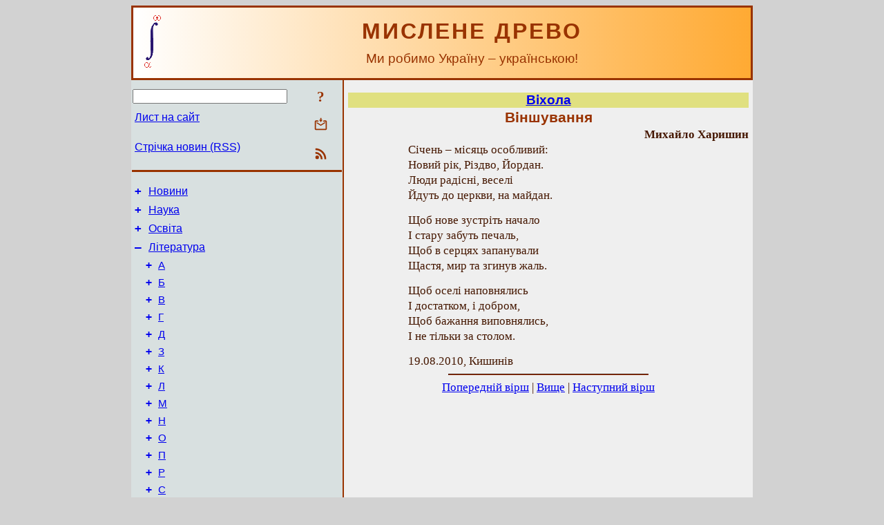

--- FILE ---
content_type: text/html; charset=utf-8
request_url: https://myslenedrevo.com.ua/uk/Lit/Kh/Kharyshyn/Vixola/Vinshuvannja.html
body_size: 7731
content:
<!DOCTYPE html>
<html lang="uk">
<head>
<!-- Global site tag (gtag.js) - Google Analytics -->
<script async src="https://www.googletagmanager.com/gtag/js?id=UA-3035925-1"></script>
<script>
 window.dataLayer = window.dataLayer || [];
 function gtag(){dataLayer.push(arguments);}
 gtag('js', new Date());
 gtag('config', 'UA-3035925-1');
</script>
<script async src="//pagead2.googlesyndication.com/pagead/js/adsbygoogle.js"></script>
<script>
(adsbygoogle = window.adsbygoogle || []).push({
google_ad_client: "pub-3960713518170830",
enable_page_level_ads: true
});
</script>
<meta http-equiv="Content-Type" content="text/html; charset=utf-8" />
<meta name="viewport" content="width=device-width, initial-scale=1">
<meta name="generator" content="Smereka 4.3" />
<meta name="author" content="M.Zharkikh" />
<!-- Begin section WinTitle -->
<title>Михайло Харишин - Віншування</title>
<!-- End section WinTitle -->
<meta name="description" content="Січень – місяць особливий: / Новий рік, Різдво, Йордан. / Під свої пухові крила / Кличе нас він з давніх-давн." />
<link rel="shortcut icon" media="all" href="/files/MDr/favicon.ico" type="image/x-icon" />
<link rel="icon" media="all" href="/files/MDr/favicon.ico" type="image/x-icon" />
<!-- Begin section ResponsiveCSS -->
<style>
/* Common Smereka responsive design styles
Inspired with W3.css ver 4.12 */

@media (min-width: 900px) {
.w3-modal-content {width:800px!important;}
.w3-hide-large {display:none!important;}
#LeftCell {width: 308px;}
}

@media (max-width: 899px) {
#LeftCell {display: none;}
#DocContainer {max-width: 600px!important;}
}
</style>
<!-- End section ResponsiveCSS -->
<link rel="StyleSheet" type="text/css" href="/files/MDr/site.css" />
<script src="/files/common/jscripts/common.js"></script>
<!-- Begin section AdditionalJS -->
<!-- End section AdditionalJS -->
<script>
var LACopyFail = 'Скористайтесь локальним меню для копіювання';
var LATempText = 'Запит обробляється...';
var LATEMsg = 'Фрагмент тексту, в якому Ви помітили помилку:%n%s%n%nВідправити повідомлення редактору сайта?';
var LATENote = 'Виділено занадто довгий текст.%nВиділіть не більше %s символів.';
var LABmkA = 'Номер рядка (абзаца)';
var LABmkB = 'Копіювати URL рядка (абзаца) в буфер обміну';
var LABmkC = 'Встановити закладку на цей рядок (абзац)';
var LABmkD = 'К';
var LABmkD2 = 'З';
var LAShareText = 'Поділитись у ';
var LAPublText = 'Опублікувати в ';
var LAAddBmkText = 'Додати закладку в ';
var LACVMsg = 'Поле «%s» є обов’язковим';
var DoLoadFunc = null;
var HelperRunOnce = 0;
var FocusId = null;
var CurrentNodeId = 275391;
var CurrentLang = 'uk';
var CurrentMode = '';
var GlobalSearchMode = 'SmerekaSE';
window.google_analytics_uacct = 'UA-3035925-1';

function CopyToClipboard(str) {
//This is NOT work while in separate file, but work when insert in HTML.
	if (window.clipboardData) { // IE
		window.clipboardData.setData('text', str);
	} else { // all except Safari
	// http://jsfiddle.net/jdhenckel/km7prgv4/3
		function listener(e) {
		e.clipboardData.setData("text/html", str);
		e.clipboardData.setData("text/plain", str);
		e.preventDefault();
		}
		document.addEventListener("copy", listener);
		try {
			var Res = document.execCommand('copy');
			if (!Res) { // no way in Safari!
				alert(LACopyFail);
			}
		}
		catch (err) {
			alert(LACopyFail);
		}
		document.removeEventListener("copy", listener);
	}
}; // CopyToClipboard
</script>

<link rel="canonical" href="/uk/Lit/Kh/Kharyshyn/Vixola/Vinshuvannja.html" />
</head>
<body class="DocBody" onload="DoLoad()">
<div id="DocContainer">
<!-- Begin section PreHeader -->
<!-- End section PreHeader -->
<header>
<!-- Begin section PageHeader -->
<table id="InnerDocHdr">
<tr>
<td style="vertical-align: middle; width: 12px" class="w3-hide-large">
<button id="MenuBtn" class="w3-button" title="Відкрити ліву панель інструментів / навігації" onclick="ToggleLeftPanel(1)">☰</button>
</td>
<td style="vertical-align: middle; padding-left: 5px; padding-right: 5px">
<a href="/"><img src="https://www.myslenedrevo.com.ua/files/MDr/design/logos.png" alt="Початкова сторінка" title="Початкова сторінка" class="w3-image"></a>
</td>
<td>
<!-- Begin section HeaderInfo -->
<p id="SiteTitle" class="DocHeader">
	МИСЛЕНЕ ДРЕВО
</p>
<p id="SiteSubtitle" class="InternalHeader2">
	Ми робимо Україну – українською!
</p>
<!-- End section HeaderInfo -->
</td>
</tr>
</table>
<!-- End section PageHeader -->
</header>
<main>
<div id="InfoPanel" class="w3-modal" style="display: none;">
<div id="InfoPanelCnt" class="w3-modal-content">
<p class="BodyRight" onclick="ClosePanel()"><button class="w3-button CloseBtn" style="background-color: transparent!important" title="Esc - закрити" onclick="ClosePanel()">X</button></p>
<!-- Begin section InfoPanel -->
<div id="MessageForm" style="display: none; min-width: 400px; padding-bottom: 16px;">
<h2 style="margin-top: 0px">
	Лист на сайт
</h2>
<form name="MailForm" action="#" onsubmit="return SendMailMsg();">
<table class="CenteredBlock BTNoIndent">
	<tr>
		<td>
			<label for="SenderName">П.І.Б.</label> (<span id="SenderName_Place">0/64</span>)
		</td>
		<td>
			<input type="text" id="SenderName" maxlength="32" value="" style="width: 100%" onkeyup="return DoKeyUp(this, 64)" />
		</td>
	</tr>
	<tr>
		<td>
			<label for="Contact">Е-адреса</label> (<span id="Contact_Place">0/64</span>)
		</td>
		<td>
			<input type="text" id="Contact" maxlength="32" value="" style="width: 100%" onkeyup="return DoKeyUp(this, 64)" />
		</td>
	</tr>
	<tr>
	 <td colspan="2">
			<p class="BTNoIndent">
				<label for="MsgText">Повідомлення</label> (<span id="MsgText_Place">0/1000</span>)<br>
				<textarea id="MsgText" rows="8" style=" width: 100%" onkeyup="return DoKeyUp(this, 1000)"></textarea>
			</p>
	 </td>
	</tr>
	<tr style="vertical-align: bottom;">
		<td style="text-align: center;" id="NumberSign">
		</td>
		<td>
			<input type="submit" value="Надіслати" onclick="return CheckValues({'SenderName' : 'П.І.Б.', 'Contact' : 'Е-адреса / телефон', 'MsgText' : 'Повідомлення', 'Number' : 'Число'});">
			<input type="reset" value="Скасувати">
		</td>
	</tr>
</table>
<input type="hidden" id="Referer" name="Referer" value="">
</form>
</div>

<div id="Search" class="CenteredBlock" style="display: none; min-width: 400px; max-width: 600px; padding-bottom: 16px;">
<h2 style="margin-top: 0px">
	Пошук по розділу сайта <b><i>Віншування</i></b>
</h2>
<table class="CenteredBlock">
<tr>
<td>
<input type="text" maxlength="255" value="" id="SearchTerm2" style="width: 240px;" title="[Alt + Shift + F] Введіть пошуковий вираз + Enter" onkeypress="SearchKeyPress(event, 'SearchTerm2')"/>
</td>
<td>
<div class="w3-button" title="Пошук по розділу" style="cursor: pointer;" onclick="SiteSearchSM('SearchTerm2');"><div class="SearchBtn ToolBtnColor">?</div></div>
</td>
<td class="BTNoIndent">
<a href="#" onclick="ToggleBlock('SearchAddParam')">Налаштування…</a>
</td>
</tr>
</table>
<div id="SearchAddParam" style="display: none">
<table class="CenteredBlock SearchAddParam">
<tr style="vertical-align: top">
	<td class="BTNoIndent">
		<input type="checkbox" id="CaseSensitive" /> <label for="CaseSensitive">З урахуванням регістру</label><br />
		<b>Поля</b>:<br />
		<input type="radio" id="FindAttrFieldAll" name="FindAttrField" value="TitleCode" checked="checked"/> <label for="FindAttrFieldAll">Скрізь</label><br />
		<input type="radio" id="FindAttrFieldTitle" name="FindAttrField" value="DocTitle" /> <label for="FindAttrFieldTitle">Тільки в заголовках</label><br />
		<input type="radio" id="FindAttrFieldText" name="FindAttrField" value="HTMLCode" /> <label for="FindAttrFieldText">Тільки в текстах</label>
	</td>
	<td class="BTNoIndent" style="padding-left: 16px">
		<b>Частина слова</b>:<br />
		<input type="radio" id="FindWordPtany" name="FindWordPt" value="any" checked="checked"/> <label for="FindWordPtany">будь-яка</label><br />
		<input type="radio" id="FindWordPtwhole" name="FindWordPt" value="whole" /> <label for="FindWordPtwhole">ціле слово</label><br />
		<input type="radio" id="FindWordPtbegin" name="FindWordPt" value="begin" /> <label for="FindWordPtbegin">початок</label><br />
		<input type="radio" id="FindWordPtend" name="FindWordPt" value="end" /> <label for="FindWordPtend">кінець</label>
	</td>
</tr>
</table>
</div>
<div id="SearchOutput">
</div>
<p class="BF BodyCenter">
	Не знайшли потрібного?
</p>
<p class="BodyCenter">
	1) Змініть пошуковий вираз та / або додаткові налаштування пошуку;
</p>
<p class="BodyCenter">
	2) Шукайте в іншому розділі сайту;
</p>
<p class="BodyCenter">
	3) Скористайтесь пошуком Google <b>по всьому сайту</b>:
</p>
<table id="GSearch" class="CenteredBlock" style="margin-bottom: 8px">
<tr>
<td>
<input type="text" maxlength="255" value="" id="GSearchTerm" style="width: 140px;" onkeypress="SearchKeyPress(event, 'GSearchTerm', 'GoogleSE')"/>
</td>
<td class="BodyCenter">
<input type="button" title="Пошук Google" value="Go[ogle]" onclick="SiteSearchGoogle('GSearchTerm');" />
</td>
</tr>
</table>
</div>

<div id="InfoPanelStuff" style="display: none">
</div>

<div id="BackLinks" class="CenteredBlock" style="display: none; min-width: 400px; max-width: 600px; padding-bottom: 16px;">
<h2 style="margin-top: 0px">
	Посилання на сторінку сайта <b><i>Віншування</i></b>
</h2>
<div id="BackLinksOutput">
</div>
</div>

<!-- End section InfoPanel -->
</div>
</div>
<div id="LeftPanelFloat" style="display: none" class="w3-hide-large">
</div>
<table class="StuffTable">
<tr>
<td id="LeftCell">
<p class="BodyRight" onclick="ToggleLeftPanel(0)"><button class="w3-button w3-hide-large CloseBtn" style="background-color: transparent!important" title="Esc - закрити" onclick="ToggleLeftPanel(0)">X</button></p>
<!-- Begin section ToolBlockResponsible -->
<table class="w3-table ToolBlock">
	<tr>
		<td>
			<input type="text" maxlength="255" value="" id="SearchTerm" style="width: 100%" title="[Alt + Shift + F] Введіть пошуковий вираз" onkeypress="SearchKeyPress(event, 'SearchTerm')"/>
		</td>
		<td style="text-align: right">
			<div class="w3-button" title="Пошук" onclick="SiteSearchSM('SearchTerm');">
<div class="SearchBtn ToolBtnColor">?</div>
			</div>
		</td>
	</tr>
	<tr>
		<td class="Menu0"><a href="#" onclick="MailToEditor()">Лист на сайт</a></td>
		<td style="text-align: right">
			<div class="w3-button" title="Лист на сайт" onclick="MailToEditor()">
<svg id="MailIcon" viewBox="0 0 24 24" width="27" height="21">
<polygon class="ToolBtnColor" points="19,8.6 12,13 5,8.6 5,10.6 12,15 19,10.6"></polygon>
<path class="ToolBtnColor" d="M20,6h-3.2l-1.5,2H20v12H4V8h4.7L7.2,6H4C2.9,6,2,6.9,2,8v12c0,1.1,0.9,2,2,2h16c1.1,0,2-0.9,2-2V8C22,6.9,21.1,6,20,6z"></path>
<polygon class="ToolBtnColor" points="9,5 11,5 11,2 13,2 13,5 15,5 12,9"></polygon>
</svg>
			</div>
		</td>
	</tr>
	<tr>
		<td class="Menu0"><a href="/uk/xml/rss.xml">Стрічка новин (RSS)</a></td>
		<td style="text-align: right">
			<div class="w3-button" title="Стрічка новин (RSS 2.0)"><a href="/uk/xml/rss.xml">
<svg id="RSSicon" viewBox="0 0 8 8" width="27" height="21">
 <circle class="ToolBtnColor" cx="2" cy="6" r="1"></circle>
 <path class="ToolBtnColor" d="m 1,4 a 3,3 0 0 1 3,3 h 1 a 4,4 0 0 0 -4,-4 z"></path>
 <path class="ToolBtnColor" d="m 1,2 a 5,5 0 0 1 5,5 h 1 a 6,6 0 0 0 -6,-6 z"></path>
</svg>
			</a></div>
		</td>
	</tr>

</table>

<!-- End section ToolBlockResponsible -->
<!-- Begin section ToolBlockDivider -->
<!-- End section ToolBlockDivider -->
<aside>
<!-- Begin section SydNal -->
<script async src="https://pagead2.googlesyndication.com/pagead/js/adsbygoogle.js?client=ca-pub-3960713518170830"
 crossorigin="anonymous"></script>
<!-- 300x250, created 6/18/09 -->
<ins class="adsbygoogle"
 style="style="display:inline-block;width:300px;height:250px""
 data-ad-client="ca-pub-3960713518170830"
 data-ad-slot="6772614692"></ins>
<script>
 (adsbygoogle = window.adsbygoogle || []).push({});
</script>
<!-- End section SydNal -->
<!--LinkPlace1-->
</aside>
<nav>
<!-- Begin section Inspector -->
<!-- Inspector begin -->
<div class="TreeDiv">
	<p class="Menu0" style="margin-left: 0px">
		<span class="TreeMarker"><a href="/uk/News.html" class="TreeMarkerLink">+</a>&nbsp;</span><a href="/uk/News.html">Новини</a>
	</p>
	<p class="Menu0" style="margin-left: 0px">
		<span class="TreeMarker"><a href="/uk/Sci.html" class="TreeMarkerLink">+</a>&nbsp;</span><a href="/uk/Sci.html">Наука</a>
	</p>
	<p class="Menu0" style="margin-left: 0px">
		<span class="TreeMarker"><a href="/uk/Edu.html" class="TreeMarkerLink">+</a>&nbsp;</span><a href="/uk/Edu.html">Освіта</a>
	</p>
	<p class="Menu0" style="margin-left: 0px">
		<span class="TreeMarker"><a href="/uk/Lit.html" class="TreeMarkerLink">–</a>&nbsp;</span><a href="/uk/Lit.html">Література</a>
	</p>
	<p class="Menu1" style="margin-left: 20px">
		<span class="TreeMarker"><a href="/uk/Lit/A.html" class="TreeMarkerLink">+</a>&nbsp;</span><a href="/uk/Lit/A.html">А</a>
	</p>
	<p class="Menu1" style="margin-left: 20px">
		<span class="TreeMarker"><a href="/uk/Lit/B.html" class="TreeMarkerLink">+</a>&nbsp;</span><a href="/uk/Lit/B.html">Б</a>
	</p>
	<p class="Menu1" style="margin-left: 20px">
		<span class="TreeMarker"><a href="/uk/Lit/V.html" class="TreeMarkerLink">+</a>&nbsp;</span><a href="/uk/Lit/V.html">В</a>
	</p>
	<p class="Menu1" style="margin-left: 20px">
		<span class="TreeMarker"><a href="/uk/Lit/G.html" class="TreeMarkerLink">+</a>&nbsp;</span><a href="/uk/Lit/G.html">Г</a>
	</p>
	<p class="Menu1" style="margin-left: 20px">
		<span class="TreeMarker"><a href="/uk/Lit/D.html" class="TreeMarkerLink">+</a>&nbsp;</span><a href="/uk/Lit/D.html">Д</a>
	</p>
	<p class="Menu1" style="margin-left: 20px">
		<span class="TreeMarker"><a href="/uk/Lit/Z.html" class="TreeMarkerLink">+</a>&nbsp;</span><a href="/uk/Lit/Z.html">З</a>
	</p>
	<p class="Menu1" style="margin-left: 20px">
		<span class="TreeMarker"><a href="/uk/Lit/K.html" class="TreeMarkerLink">+</a>&nbsp;</span><a href="/uk/Lit/K.html">К</a>
	</p>
	<p class="Menu1" style="margin-left: 20px">
		<span class="TreeMarker"><a href="/uk/Lit/L.html" class="TreeMarkerLink">+</a>&nbsp;</span><a href="/uk/Lit/L.html">Л</a>
	</p>
	<p class="Menu1" style="margin-left: 20px">
		<span class="TreeMarker"><a href="/uk/Lit/M.html" class="TreeMarkerLink">+</a>&nbsp;</span><a href="/uk/Lit/M.html">М</a>
	</p>
	<p class="Menu1" style="margin-left: 20px">
		<span class="TreeMarker"><a href="/uk/Lit/N.html" class="TreeMarkerLink">+</a>&nbsp;</span><a href="/uk/Lit/N.html">Н</a>
	</p>
	<p class="Menu1" style="margin-left: 20px">
		<span class="TreeMarker"><a href="/uk/Lit/O.html" class="TreeMarkerLink">+</a>&nbsp;</span><a href="/uk/Lit/O.html">О</a>
	</p>
	<p class="Menu1" style="margin-left: 20px">
		<span class="TreeMarker"><a href="/uk/Lit/P.html" class="TreeMarkerLink">+</a>&nbsp;</span><a href="/uk/Lit/P.html">П</a>
	</p>
	<p class="Menu1" style="margin-left: 20px">
		<span class="TreeMarker"><a href="/uk/Lit/R.html" class="TreeMarkerLink">+</a>&nbsp;</span><a href="/uk/Lit/R.html">Р</a>
	</p>
	<p class="Menu1" style="margin-left: 20px">
		<span class="TreeMarker"><a href="/uk/Lit/S.html" class="TreeMarkerLink">+</a>&nbsp;</span><a href="/uk/Lit/S.html">С</a>
	</p>
	<p class="Menu1" style="margin-left: 20px">
		<span class="TreeMarker"><a href="/uk/Lit/T.html" class="TreeMarkerLink">+</a>&nbsp;</span><a href="/uk/Lit/T.html">Т</a>
	</p>
	<p class="Menu1" style="margin-left: 20px">
		<span class="TreeMarker"><a href="/uk/Lit/U.html" class="TreeMarkerLink">+</a>&nbsp;</span><a href="/uk/Lit/U.html">У</a>
	</p>
	<p class="Menu1" style="margin-left: 20px">
		<span class="TreeMarker"><a href="/uk/Lit/F.html" class="TreeMarkerLink">+</a>&nbsp;</span><a href="/uk/Lit/F.html">Ф</a>
	</p>
	<p class="Menu1" style="margin-left: 20px">
		<span class="TreeMarker"><a href="/uk/Lit/Kh.html" class="TreeMarkerLink">–</a>&nbsp;</span><a href="/uk/Lit/Kh.html">Х</a>
	</p>
	<p class="Menu" style="margin-left: 40px">
		<span class="TreeMarker"><a href="/uk/Lit/Kh/Kharyshyn.html" class="TreeMarkerLink">–</a>&nbsp;</span><a href="/uk/Lit/Kh/Kharyshyn.html">Михайло Харишин</a>
	</p>
	<p class="Menu" style="margin-left: 60px">
		<span class="TreeMarker"><a href="/uk/Lit/Kh/Kharyshyn/Vytoky.html" class="TreeMarkerLink">+</a>&nbsp;</span><a href="/uk/Lit/Kh/Kharyshyn/Vytoky.html">Витоки</a>
	</p>
	<p class="Menu" style="margin-left: 60px">
		<span class="TreeMarker"><a href="/uk/Lit/Kh/Kharyshyn/ChetvertaOsin.html" class="TreeMarkerLink">+</a>&nbsp;</span><a href="/uk/Lit/Kh/Kharyshyn/ChetvertaOsin.html">Четверта осінь</a>
	</p>
	<p class="Menu" style="margin-left: 60px">
		<span class="TreeMarker"><a href="/uk/Lit/Kh/Kharyshyn/Rotacija.html" class="TreeMarkerLink">+</a>&nbsp;</span><a href="/uk/Lit/Kh/Kharyshyn/Rotacija.html">Ротація</a>
	</p>
	<p class="Menu" style="margin-left: 60px">
		<span class="TreeMarker"><a href="/uk/Lit/Kh/Kharyshyn/Vixola.html" class="TreeMarkerLink">–</a>&nbsp;</span><a href="/uk/Lit/Kh/Kharyshyn/Vixola.html">Віхола</a>
	</p>
	<p class="Menu" style="margin-left: 80px">
		<span class="TreeMarker"></span><a href="/uk/Lit/Kh/Kharyshyn/Vixola/Mandrivka.html">Мандрівка</a>
	</p>
	<p class="Menu" style="margin-left: 80px">
		<span class="TreeMarker"></span><a href="/uk/Lit/Kh/Kharyshyn/Vixola/Dyvo-zyma.html">Диво-зима</a>
	</p>
	<p class="Menu" style="margin-left: 80px">
		<span class="TreeMarker"></span><a href="/uk/Lit/Kh/Kharyshyn/Vixola/SnigOdivDerevaGoli.html">Сніг одів дерева голі</a>
	</p>
	<p class="Menu" style="margin-left: 80px">
		<span class="TreeMarker"></span><a href="/uk/Lit/Kh/Kharyshyn/Vixola/VeselaZyma.html">Весела зима</a>
	</p>
	<p class="MenuSel" style="margin-left: 80px">
		<span class="TreeMarker"></span><a href="/uk/Lit/Kh/Kharyshyn/Vixola/Vinshuvannja.html">Віншування</a>
	</p>
	<p class="Menu" style="margin-left: 80px">
		<span class="TreeMarker"></span><a href="/uk/Lit/Kh/Kharyshyn/Vixola/RudeDivchysko.html">Руде дівчисько</a>
	</p>
	<p class="Menu" style="margin-left: 80px">
		<span class="TreeMarker"></span><a href="/uk/Lit/Kh/Kharyshyn/Vixola/Katrusja.html">Катруся</a>
	</p>
	<p class="Menu" style="margin-left: 80px">
		<span class="TreeMarker"></span><a href="/uk/Lit/Kh/Kharyshyn/Vixola/Zagadka.html">Загадка</a>
	</p>
	<p class="Menu" style="margin-left: 80px">
		<span class="TreeMarker"></span><a href="/uk/Lit/Kh/Kharyshyn/Vixola/DobryjZhuk.html">Добрий жук</a>
	</p>
	<p class="Menu" style="margin-left: 80px">
		<span class="TreeMarker"></span><a href="/uk/Lit/Kh/Kharyshyn/Vixola/Kycunja.html">Котик</a>
	</p>
	<p class="Menu" style="margin-left: 80px">
		<span class="TreeMarker"></span><a href="/uk/Lit/Kh/Kharyshyn/Vixola/Lito.html">Літо</a>
	</p>
	<p class="Menu" style="margin-left: 80px">
		<span class="TreeMarker"></span><a href="/uk/Lit/Kh/Kharyshyn/Vixola/Shkoljaryk.html">Школярик</a>
	</p>
	<p class="Menu" style="margin-left: 80px">
		<span class="TreeMarker"></span><a href="/uk/Lit/Kh/Kharyshyn/Vixola/Osin-trudivnycja.html">Осінь-трудівниця</a>
	</p>
	<p class="Menu" style="margin-left: 80px">
		<span class="TreeMarker"></span><a href="/uk/Lit/Kh/Kharyshyn/Vixola/Sashunja.html">Сашуня</a>
	</p>
	<p class="Menu" style="margin-left: 80px">
		<span class="TreeMarker"></span><a href="/uk/Lit/Kh/Kharyshyn/Vixola/NastupylaZnovZyma.html">Знову зима</a>
	</p>
	<p class="Menu" style="margin-left: 80px">
		<span class="TreeMarker"></span><a href="/uk/Lit/Kh/Kharyshyn/Vixola/NovyjRik.html">Новий рік</a>
	</p>
	<p class="Menu" style="margin-left: 80px">
		<span class="TreeMarker"></span><a href="/uk/Lit/Kh/Kharyshyn/Vixola/Knyzhechka.html">Книжечка</a>
	</p>
	<p class="Menu" style="margin-left: 60px">
		<span class="TreeMarker"></span><a href="/uk/Lit/Kh/Kharyshyn/LittleStories.html">Маленькі історії великої родини</a>
	</p>
	<p class="Menu" style="margin-left: 60px">
		<span class="TreeMarker"></span><a href="/ru/Sci/History/KyivChurchMoscow.html">Как Киевская церковь перешла в послушание церкви Московской</a>
	</p>
	<p class="Menu" style="margin-left: 60px">
		<span class="TreeMarker"></span><a href="/uk/Lit/Kh/Kharyshyn/AlphaIndex.html">Алфавітний покажчик</a>
	</p>
	<p class="Menu" style="margin-left: 60px">
		<span class="TreeMarker"></span><a href="/uk/Lit/Kh/Kharyshyn/ChronoIndex.html">Хронологічний покажчик</a>
	</p>
	<p class="Menu" style="margin-left: 40px">
		<span class="TreeMarker"><a href="/uk/Lit/Kh/KharyshynaO.html" class="TreeMarkerLink">+</a>&nbsp;</span><a href="/uk/Lit/Kh/KharyshynaO.html">Ольга Харишина</a>
	</p>
	<p class="Menu" style="margin-left: 40px">
		<span class="TreeMarker"><a href="/uk/Lit/Kh/Xvyljovyj.html" class="TreeMarkerLink">+</a>&nbsp;</span><a href="/uk/Lit/Kh/Xvyljovyj.html">Микола Хвильовий</a>
	</p>
	<p class="Menu" style="margin-left: 40px">
		<span class="TreeMarker"><a href="/uk/Lit/Kh/XotkevychG.html" class="TreeMarkerLink">+</a>&nbsp;</span><a href="/uk/Lit/Kh/XotkevychG.html">Гнат Хоткевич</a>
	</p>
	<p class="Menu1" style="margin-left: 20px">
		<span class="TreeMarker"><a href="/uk/Lit/Ch.html" class="TreeMarkerLink">+</a>&nbsp;</span><a href="/uk/Lit/Ch.html">Ч</a>
	</p>
	<p class="Menu1" style="margin-left: 20px">
		<span class="TreeMarker"><a href="/uk/Lit/Sh.html" class="TreeMarkerLink">+</a>&nbsp;</span><a href="/uk/Lit/Sh.html">Ш – Щ</a>
	</p>
	<p class="Menu0" style="margin-left: 0px">
		<span class="TreeMarker"><a href="/uk/Publ.html" class="TreeMarkerLink">+</a>&nbsp;</span><a href="/uk/Publ.html">Публіцистика</a>
	</p>
</div>
<!-- Inspector end -->

<!-- End section Inspector -->
</nav>
<aside>
<!--LinkPlace0-->
</aside>
</td>
<td id="StuffCell">
<!-- Begin section StuffCell -->
<!-- Begin section TrackBar -->
<nav>
<table class="TrackBar w3-table">
	<tr>
		<td style="text-align: left; margin-left: 1em;">
			<!-- StdEditorBar start -->


<!-- StdEditorBar end -->
		</td>
		<td style="text-align: right; vertical-align: middle; margin-right: 1em; white-space:nowrap;">
			<script>
var FPBStyle = 'inline-block';
</script>
<div id="FPanelBtn" class="w3-button ToolBtnColor" style="display: none; cursor: pointer" title="Плаваюча панель" onclick="DisplayFloatPanel()"><div class="SearchBtn" >&#9788;</div></div>

		</td>
	</tr>
</table>
</nav>
<!-- End section TrackBar -->
<nav>
<h2>
	<a href="/uk/Lit/Kh/Kharyshyn/Vixola.html">Віхола</a>
</h2>

</nav>
<article>
<header>
<!-- Begin section DocTitle -->
<h1>
	Віншування
</h1>
<!-- End section DocTitle -->
</header>
<!-- Begin section Author -->
<p class="AuthorArt">
	Михайло Харишин
</p>

<!-- End section Author -->
<!-- Begin section MainContent -->
<p class="BT3" id="Line1" ondblclick="BmkP(this)">
	Січень – місяць особливий:
</p>
<p class="BT3" id="Line2" ondblclick="BmkP(this)">
	Новий рік, Різдво, Йордан.
</p>
<p class="BT3" id="Line3" ondblclick="BmkP(this)">
	Люди радісні, веселі
</p>
<p class="BT3" id="Line4" ondblclick="BmkP(this)">
	Йдуть до церкви, на майдан.
</p>
<p class="BF3" id="Line5" ondblclick="BmkP(this)">
	Щоб нове зустріть начало
</p>
<p class="BT3" id="Line6" ondblclick="BmkP(this)">
	І стару забуть печаль,
</p>
<p class="BT3" id="Line7" ondblclick="BmkP(this)">
	Щоб в серцях запанували
</p>
<p class="BT3" id="Line8" ondblclick="BmkP(this)">
	Щастя, мир та згинув жаль.
</p>
<p class="BF3" id="Line9" ondblclick="BmkP(this)">
	Щоб оселі наповнялись
</p>
<p class="BT3" id="Line10" ondblclick="BmkP(this)">
	І достатком, і добром,
</p>
<p class="BT3" id="Line11" ondblclick="BmkP(this)">
	Щоб бажання виповнялись,
</p>
<p class="BT3" id="Line12" ondblclick="BmkP(this)">
	І не тільки за столом.
</p>

<p class="BF3" id="Line13" ondblclick="BmkP(this)">
	19.08.2010, Кишинів
</p>


<!-- End section MainContent -->
</article>
<nav>
<!-- Begin section Navigation -->
<hr class="NavigDivider">
<p class="BodyCenter">
<a href="/uk/Lit/Kh/Kharyshyn/Vixola/VeselaZyma.html" title="Весела зима">Попередній вірш</a> | <a href="/uk/Lit/Kh/Kharyshyn/Vixola.html" title="Віхола">Вище</a> | <a href="/uk/Lit/Kh/Kharyshyn/Vixola/RudeDivchysko.html" title="Руде дівчисько">Наступний вірш</a>
</p>
<!-- End section Navigation -->
</nav>
<!-- End section StuffCell -->
</td>
</tr>
</table>
</main>
<footer>
<!-- Begin section PageFooter -->
<div id="InnerDocFtr">
<hr class="GenDivider" id="FtrDivider">
<h3 id="HelperHdr">Сподобалась сторінка? <a href="#HelperHdr" onclick="ToggleHelperBlock()">Допоможіть</a> розвитку нашого сайту!</h3>
<div id="Helper" style="display: none">
<table class="w3-table">
	<tr style="vertical-align: top">
		<td style="width: 50%">
			<h3>
				Розмістіть посилання на цю сторінку<br> у своєму сайті / блозі / etc.
			</h3>
			<table class="w3-table">
				<tr>
					<td style="width: 50%" class="BodyCenter">
						Код для вставки
					</td>
					<td class="BodyCenter">
						Буде виглядати
					</td>
				</tr>
				<tr>
					<td>
						<textarea id="LinkText" style="width: 100%" readonly="readonly" rows="5"><i>Михайло Харишин</i> – <a href="/uk/Lit/Kh/Kharyshyn/Vixola/Vinshuvannja.html">Віншування</a></textarea>
					</td>
					<td style="padding-left: 4px; text-align: left" class="BTNoIndent">
						<i>Михайло Харишин</i> – <a href="/uk/Lit/Kh/Kharyshyn/Vixola/Vinshuvannja.html">Віншування</a>
					</td>
				</tr>
				<tr>
					<td>
					</td>
					<td>
					</td>
				</tr>
			</table>
			<p class="BodyCenter">
				<a href="#HelperHdr" onclick="CopyLink(); return false;">Скопіюйте</a> код з поля «Код для вставки» і вставте його на своїй сторінці. Змініть його відповідно до ваших потреб.
			</p>
		</td>
		<td>
			<h3>
				Рекомендуйте цю сторінку своїм друзям<br>через соціальні мережі
			</h3>
			<div class="share42init"></div>
		</td>
	</tr>
</table>
<hr class="GenDivider" />
</div>

<table class="w3-table">
	<tr>
		<td style="vertical-align: middle; padding-left: 5px; padding-right: 5px">
		 	<a href="/"><img src="https://www.myslenedrevo.com.ua/files/MDr/design/logos.png" alt="Початкова сторінка" title="Початкова сторінка" class="w3-image"></a>
		</td>
		<td style="max-width: 400px">
<!-- Begin section FooterInfo -->
			<p class="BTNoIndent">
© 1999 – 2026 Група «Мисленого древа», автори статей
			</p>
			<p class="BTNoIndent">
Передрук статей із сайту заохочується за умови посилання (гіперпосилання) на наш сайт
			</p>
			<p class="ToolLabel">
Сайт живе на <script>
	document.write((new Array('<a ', 'hre', 'f="', 'htt', 'ps:', '//w', 'ww.', 'm-z', 'har', 'kik', 'h.n', 'ame', '/uk', '/Sm', 'ere', 'ka.', 'htm', 'l" ', 'tar', 'get', '="_', 'bla', 'nk"', '>См', 'ере', 'ці<', '/a>')).join(""));
</script>
			</p>
<!-- End section FooterInfo -->
		</td>
		<td style="text-align: right; vertical-align: middle; padding-right: 4px;">
<!-- Begin section PageInfo -->
			<p class="ToolLabelRight">
				Число завантажень : 2 532
			</p>
			<p class="ToolLabelRight">
				Модифіковано : <time datetime="2015-03-18 14:19:56">18.03.2015</time>
			</p>
<!-- End section PageInfo -->
			<p class="ToolLabelRight">
				Якщо ви помітили помилку набору<br>на цiй сторiнцi, видiлiть її мишкою<br>та натисніть <span class="Attention">Ctrl+Enter</span>.
			</p>
		</td>
	</tr>
</table>
</div>
<!-- End section PageFooter -->
</footer>
<!-- Begin section PostFooter -->
<aside>

</aside>
<!-- End section PostFooter -->
</div>
</body>
</html>


--- FILE ---
content_type: text/html; charset=utf-8
request_url: https://www.google.com/recaptcha/api2/aframe
body_size: 268
content:
<!DOCTYPE HTML><html><head><meta http-equiv="content-type" content="text/html; charset=UTF-8"></head><body><script nonce="LSGzYUSNMbE_Jaw_cHn4EA">/** Anti-fraud and anti-abuse applications only. See google.com/recaptcha */ try{var clients={'sodar':'https://pagead2.googlesyndication.com/pagead/sodar?'};window.addEventListener("message",function(a){try{if(a.source===window.parent){var b=JSON.parse(a.data);var c=clients[b['id']];if(c){var d=document.createElement('img');d.src=c+b['params']+'&rc='+(localStorage.getItem("rc::a")?sessionStorage.getItem("rc::b"):"");window.document.body.appendChild(d);sessionStorage.setItem("rc::e",parseInt(sessionStorage.getItem("rc::e")||0)+1);localStorage.setItem("rc::h",'1769990513295');}}}catch(b){}});window.parent.postMessage("_grecaptcha_ready", "*");}catch(b){}</script></body></html>

--- FILE ---
content_type: text/css
request_url: https://myslenedrevo.com.ua/files/MDr/site.css
body_size: 1410
content:
@import url("/files/common/css/common.css"); /* damned semicolon!*/
/* Common Smereka responsive design styles. Inspired with W3.css ver 4.12. */

/* ���� ��� ����� ������� ����� */
/* Styles empty in common: */
body, .DocBody {background: rgb(210, 210, 210);}

.SearchAddParam {padding: 8px; line-height: 150%; background: rgb(160, 220, 200)}

.ToolBlock {border-bottom: medium solid rgb(153, 51, 0);}

/* Site-spec Smereka responsive design styles */
#DocContainer {background: rgb(255, 255, 255);}

#InnerDocHdr {border: medium solid rgb(153, 51, 0); padding: 8px; overflow: auto; background-image: linear-gradient(to right, white, rgb(255, 170, 51));}

#InnerDocFtr {background-image: linear-gradient(to right, rgb(255, 170, 51), white)}

#LeftCell, #LeftPanelFloat {background: rgb(216, 224, 224); border-right: 2px solid rgb(153, 51, 0);}

#SiteTitle {letter-spacing: 3px;}

#SiteSubtitle {}

/* �������� ������� ���� - ��������� : */
.InternalHeader2, h2  {margin-top: 10px;}

/* �������� ������� ���� - ������ : */
.DocHeader, .InternalHeader2, .InternalHeader, h1, h2, h3  {font-family: Verdana, sans-serif; font-size: 16pt;}

.DocHeader, h1 {font-weight: bold;}

.InternalHeader2, h2  {font-size: 14pt;}

.InternalHeader, h3 {font-weight: normal; font-size: 12pt;}

/* �������� ������� ���� - ������� : */
.DocHeader, .InternalHeader2, .InternalHeader, h1, h2, h3  {color: rgb(153, 51, 0);}

.InternalHeader2, h2  {background: rgb(224, 224, 128);}

.InternalHeader, h3 {background: rgb(255, 255, 153);}

.Actor, .ActorRemark, .AuthorArt, .BlockQuote, .BlockRemark, .BodyFirst, .BodyFirst3, .BodyFirst4, .BodyFirst5, .BodyText, .BodyText2, .BodyText3, .BodyText4, .BodyText5, .BodyTextNoIndent, .BodyLast, .BodyLast3, .BodyLast4, .BodyLast5, .BodyCenter, .BodyRight, .Caption, .BF, .BF2, .BF3, .BF4, .BF5, .BL, .BL3, .BL4, .BL5, .BQ, .BT, .BT2, .BT3, .BT4, .BT5, .BTHidden, .BTNoIndent {color: rgb(69, 23, 0);}

.BlockQuote, .BQ {background: rgb(208, 239, 208);}

.BlockRemark {background: rgb(224, 206, 134);}

.IdxSelItem  {background-color: rgb(100, 220, 100);} /* in GetIdxSpan */

.MenuAL, .Menu0AL, .Menu1AL, .MenuALNoHover, .Menu0ALNoHover, .Menu1ALNoHover {background: rgb(200, 200, 200);}

.MenuSel, .Menu0Sel, .Menu1Sel, .MenuSelNoHover, .Menu0SelNoHover, .Menu1SelNoHover  {background: rgb(255, 255, 153);}

.Menu:hover, .Menu0:hover, .Menu1:hover, .MenuSel:hover, .Menu0Sel:hover, .Menu1Sel:hover, .MenuAL:hover, .Menu0AL:hover, .Menu1AL:hover {background: rgb(255, 170, 51);}

.StuffTable {background: rgb(239, 239, 239);}

.ToolLabel, .ToolLabelRight, .TrackBar {color: rgb(153, 51, 0);}

.EditorNote, .NoteMZ {background: rgb(255, 246, 197);}

/*https://css-tricks.com/styling-underlines-web/ */
.Hint {color: rgb(120, 0, 120); background-image: linear-gradient(to right, currentColor 50%, transparent 50%); background-position: 0 1em; background-repeat: repeat-x;  background-size: 6px 2px;}

.InternalNote, .NoteRed {color: rgb(101, 64, 48); background: rgb(223, 223, 223);}

.GenDivider, .NavigDivider {color: rgb(153, 51, 0); border-color: rgb(153, 51, 0); background-color: rgb(153, 51, 0);}

.GenDivider {width: 70%;}

.NavigDivider {width: 50%;}

.w3-modal-content {background-color: rgb(210, 210, 210);}

.TblBrd, .TblBrdSpc {border-color: rgb(69, 23, 0);}

.TblBrdSpc td {border-color: rgb(69, 23, 0);}

#InfoPanelCnt {border: groove rgb(204, 102, 51)}

#FloatPanel {background: rgb(239, 239, 239); border: groove rgb(204, 102, 51);}

/******************* Styles for buttons *******************************/
.ToolBtnColor  {color: rgb(153, 51, 0); fill: rgb(153, 51, 0);}

#MenuBtn {color: rgb(153, 51, 0);}
